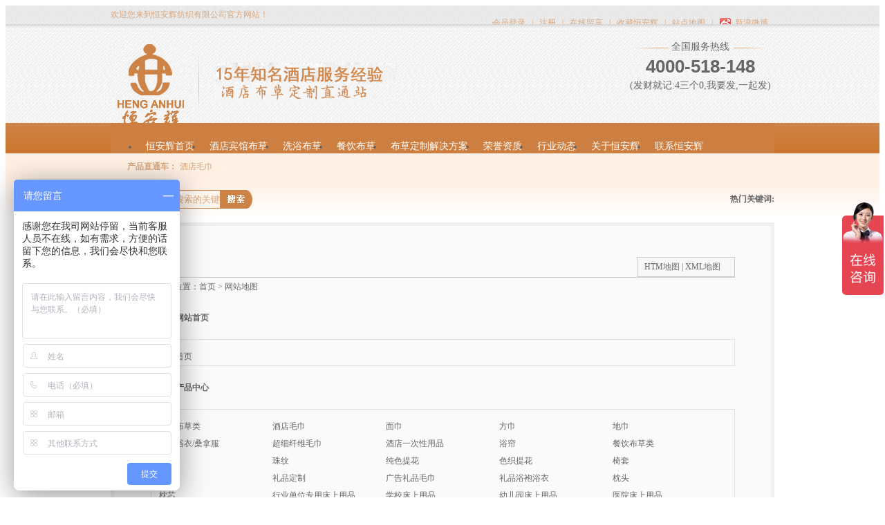

--- FILE ---
content_type: text/html
request_url: https://www.4000518148.com/sitemap.html
body_size: 19339
content:
<!DOCTYPE html PUBLIC "-//W3C//DTD XHTML 1.0 Transitional//EN" "http://www.w3.org/TR/xhtml1/DTD/xhtml1-transitional.dtd">
<html xmlns="http://www.w3.org/1999/xhtml">
<head>
    <meta http-equiv="Content-Type" content="text/html; charset=utf-8" />
    <meta http-equiv="X-UA-Compatible" content="IE=EmulateIE7" />
    <title>网站地图_深圳市恒安辉纺织有限公司</title>
    <meta name="keywords" content="酒店布草,宾馆布草,酒店床上用品" />
    <meta name="description" content="深圳恒安辉公司是提供酒店布草的厂家，15年来一直采用1小时出方案的标准，宾馆酒店床上用品均采用环保面料，不仅质量合格，还有手感柔顺的优点。" />
    <meta name="author" content="深圳市牛商网络股份有限公司(http://www.nsw88.com)" />
    <link href="/Css/reset.css" rel="stylesheet" type="text/css" />
    <link href="/Skins/default/Common.css" rel="stylesheet" type="text/css" />
    <link href="/Skins/default/Style.css" rel="stylesheet" type="text/css" />
    <link href="/Skins/default/temp.css" rel="stylesheet" type="text/css" />

    <script type="text/javascript">        var SKIN_PATH = "/Skins/default/";</script>

    <link rel="stylesheet" rev="stylesheet" href="/css/pshow2.css" type="text/css" />
    <link rel="stylesheet" rev="stylesheet" href="/css/jqzoom.css" type="text/css" />
    <link rel="stylesheet" rev="stylesheet" href="/css/base_v4.css" type="text/css" />

    <script type="text/javascript" src="/js/jquery-1.3.2.min.js"></script>

    <script type="text/javascript" src="/js/jqzoom.pack.1.0.1.js"></script>

    <script type="text/javascript" src="/JS/Common.js"></script>

    <script type="text/javascript" src="/JS/Ajax.js"></script>

    <script type="text/javascript" src="/JS/Inc.js"></script>

<script>
var _hmt = _hmt || [];
(function() {
  var hm = document.createElement("script");
  hm.src = "https://hm.baidu.com/hm.js?b04319907dbbb0800d776fe47c12d376";
  var s = document.getElementsByTagName("script")[0]; 
  s.parentNode.insertBefore(hm, s);
})();
</script>

</head>
<body>
    <!--topbar:start-->
    <div class="top">
    <div style="right: 56px; position: absolute; top: 33px; display:none;"><img src="/Skins/Default/Img/er.jpg" style="height: 120px; width: 120px;" data-bd-imgshare-binded="1"></div>
        <div class="header">
            <div class="h_zc">
                <p class="fr">
                    <span id="commonHeaderGuest"><a href="/user/login.aspx">会员登录</a>|<a href="/user/register.aspx">注册</a></span><span
                        id="commonHeaderUser" style="display: none;">欢迎：[<a href="/user/"><span id="commonHeaderUsername"></span></a>]<a
                            href="/user/login.aspx?action=logout" title="退出">退出</a></span>|<a href="https://www.4000518148.com/Help/Leaveword.aspx">在线留言</a>|<a
                                href="http://www.4000518148.com" onclick="return addBookmark(this);" rel="sidebar">收藏恒安辉</a>|<a
                                    href="https://www.4000518148.com/Sitemap.html">站点地图</a>|<a href="http://weibo.com/3243597854/profile" class="sina"
                                        target="_blank">新浪微博</a></p>
                欢迎您来到恒安辉纺织有限公司官方网站！</div>
            <div class="h_con">
                <div class="h_pho fr">
                    全国服务热线<b>4000-518-148</b>(发财就记:4三个0,我要发,一起发)</div>
                <h1 class="fl">
                    <a href="https://www.4000518148.com" title="深圳市恒安辉纺织有限公司">
                        <img src="https://www.4000518148.com/Skins/Default/Img/Common/logo.gif" alt="深圳市恒安辉纺织有限公司" title="深圳市恒安辉纺织有限公司" /></a>
                </h1>
                <p class="fl">
                    <img src="/Skins/Default/Img/Common/t_pic01.gif" alt="15年知名酒店服务经验 酒店布草定制直通站" title="10多年知名酒店服务经验 酒店布草定制直通站" /></p>
            </div>
            <div class="menu">
                <ul>
                    <li><a href="https://www.4000518148.com">恒安辉首页</a></li>
                     <li><a href="https://www.4000518148.com/jiudianbinguanbucao.shtml">酒店宾馆布草</a></li>
                    <li><a href="https://www.4000518148.com/xybcl.shtml">洗浴布草</a></li>
                    <li><a href="https://www.4000518148.com/cybcl.shtml">餐饮布草</a></li>
                    <li><a href="https://www.4000518148.com/bcdzjjfa.shtml">布草定制解决方案</a></li>
                    <li><a href="https://www.4000518148.com/ryzz.shtml">荣誉资质</a></li>
                    <li><a href="https://www.4000518148.com/xydt.shtml">行业动态</a></li>
                    <li><a href="https://www.4000518148.com/Helps/hahjj.html">关于恒安辉</a></li>
                    <li><a href="https://www.4000518148.com/Helps/lxhah.html">联系恒安辉</a></li>
                </ul>
            </div>
            <div class="car">
                <b>产品直通车：</b><a href="https://www.4000518148.com/jdmj.shtml" target="_blank" title="酒店毛巾">酒店毛巾</a> 
            </div>
        </div>
    </div>
    <!--头部结束-->
    <div class="ban">
    </div>
    <!--主要内容开始-->
    <div class="sous">
        <div class="h_sea content">
            <div class="key fr">
                <b>热门关键词:</b><span id="commonHeaderkeywords"></span></div>
            <div class="s_inp fl">
                <input type="text" class="inp01" value="请输入您要搜索的关键词" value="请输入您要搜索的关键词" onblur="if(this.value == ''){this.value = '请输入您要搜索的关键词';}"
                    onclick="this.value='';" id="seachkeywords" /><input type="image" src="/Skins/Default/Img/Index/s_ss.gif"
                        class="s_ss" onclick="xuanze()" /></div>
        </div>
    </div>
    <!--header:end-->

    <script type="text/javascript">
        initCommonHeader();
    </script>
<div class="content">
    <div class="map_main">
        <div class="sitemap_con">
            <div class="map_top">
                <div class="site_r_link">
                    <a href="https://www.4000518148.com/sitemap.html">HTM地图</a> | <a href="https://www.4000518148.com/sitemap.xml">
                        XML地图</a></div>
                <div class="clear">
                </div>
            </div>
            <div class="site_plc">
                您的位置：<a href="https://www.4000518148.com" title="深圳市恒安辉纺织有限公司">首页</a> > 网站地图</div>
            <h4>
<a href="https://www.4000518148.com/" title="恒安辉网站首页" target="_blank">恒安辉网站首页</a>
</h4>
<div class="b4"><ul><li><a href="https://www.4000518148.com/" title="网站首页" target="_blank">网站首页</a></li>
</ul><div class="clear"></div></div><h4>
<a href="https://www.4000518148.com/product/" title="恒安辉产品中心" target="_blank">恒安辉产品中心</a>
</h4>
<div class="b4"><ul><li><a href="https://www.4000518148.com/xybcl.shtml" title="洗浴布草类" target="_blank">洗浴布草类</a></li>
<li><a href="https://www.4000518148.com/jdmj.shtml" title="酒店毛巾" target="_blank">酒店毛巾</a></li>
<li><a href="https://www.4000518148.com/mj.shtml" title="面巾" target="_blank">面巾</a></li>
<li><a href="https://www.4000518148.com/fj.shtml" title="方巾" target="_blank">方巾</a></li>
<li><a href="https://www.4000518148.com/dj.shtml" title="地巾" target="_blank">地巾</a></li>
<li><a href="https://www.4000518148.com/ypyysnf.shtml" title="浴袍浴衣/桑拿服" target="_blank">浴袍浴衣/桑拿服</a></li>
<li><a href="https://www.4000518148.com/cxxwmj.shtml" title="超细纤维毛巾" target="_blank">超细纤维毛巾</a></li>
<li><a href="https://www.4000518148.com/jdycxyp.shtml" title="酒店一次性用品" target="_blank">酒店一次性用品</a></li>
<li><a href="https://www.4000518148.com/yl.shtml" title="浴帘" target="_blank">浴帘</a></li>
<li><a href="https://www.4000518148.com/cybcl.shtml" title="餐饮布草类" target="_blank">餐饮布草类</a></li>
<li><a href="https://www.4000518148.com/tb.shtml" title="台布" target="_blank">台布</a></li>
<li><a href="https://www.4000518148.com/zw.shtml" title="珠纹" target="_blank">珠纹</a></li>
<li><a href="https://www.4000518148.com/csth.shtml" title="纯色提花" target="_blank">纯色提花</a></li>
<li><a href="https://www.4000518148.com/szth.shtml" title="色织提花" target="_blank">色织提花</a></li>
<li><a href="https://www.4000518148.com/yt.shtml" title="椅套" target="_blank">椅套</a></li>
<li><a href="https://www.4000518148.com/tq.shtml" title="台裙" target="_blank">台裙</a></li>
<li><a href="https://www.4000518148.com/lpdz.shtml" title="礼品定制" target="_blank">礼品定制</a></li>
<li><a href="https://www.4000518148.com/gglpmj.shtml" title="广告礼品毛巾" target="_blank">广告礼品毛巾</a></li>
<li><a href="https://www.4000518148.com/lpypyy.shtml" title="礼品浴袍浴衣" target="_blank">礼品浴袍浴衣</a></li>
<li><a href="https://www.4000518148.com/zt2.shtml" title="枕头" target="_blank">枕头</a></li>
<li><a href="https://www.4000518148.com/zhenxin.shtml" title="枕芯" target="_blank">枕芯</a></li>
<li><a href="https://www.4000518148.com/xydwzycsyp.shtml" title="行业单位专用床上用品" target="_blank">行业单位专用床上用品</a></li>
<li><a href="https://www.4000518148.com/xxcsyp.shtml" title="学校床上用品" target="_blank">学校床上用品</a></li>
<li><a href="https://www.4000518148.com/yeycsypa.shtml" title="幼儿园床上用品" target="_blank">幼儿园床上用品</a></li>
<li><a href="https://www.4000518148.com/yycsyp.shtml" title="医院床上用品" target="_blank">医院床上用品</a></li>
<li><a href="https://www.4000518148.com/jfcsyp.shtml" title="家纺床上用品" target="_blank">家纺床上用品</a></li>
<li><a href="https://www.4000518148.com/csypsjt2.shtml" title="床上用品四件套" target="_blank">床上用品四件套</a></li>
<li><a href="https://www.4000518148.com/mt3.shtml" title="毛毯" target="_blank">毛毯</a></li>
<li><a href="https://www.4000518148.com/jfbx.shtml" title="家纺被芯" target="_blank">家纺被芯</a></li>
<li><a href="https://www.4000518148.com/sd.shtml" title="睡袋" target="_blank">睡袋</a></li>
<li><a href="https://www.4000518148.com/etsd.shtml" title="儿童睡袋" target="_blank">儿童睡袋</a></li>
<li><a href="https://www.4000518148.com/jiudianbinguanbucao.shtml" title="酒店宾馆布草" target="_blank">酒店宾馆布草</a></li>
<li><a href="https://www.4000518148.com/chuangdianbaohudian.shtml" title="床垫保护垫" target="_blank">床垫保护垫</a></li>
<li><a href="https://www.4000518148.com/chuangdanbeitao.shtml" title="床单被套" target="_blank">床单被套</a></li>
<li><a href="https://www.4000518148.com/beixin.shtml" title="被芯" target="_blank">被芯</a></li>
<li><a href="https://www.4000518148.com/jiudianyongchuangsha.shtml" title="酒店用床上用品" target="_blank">酒店用床上用品</a></li>
<li><a href="https://www.4000518148.com/chuangweijin.shtml" title="床尾巾" target="_blank">床尾巾</a></li>
</ul><div class="clear"></div></div><h4>
<a href="https://www.4000518148.com/help/" title="恒安辉帮助中心" target="_blank">恒安辉帮助中心</a>
</h4>
<div class="b4"><ul><li><a href="https://www.4000518148.com/gyhah.shtml" title="关于恒安辉" target="_blank">关于恒安辉</a></li>
<li><a href="https://www.4000518148.com/hahjj.shtml" title="恒安辉简介" target="_blank">恒安辉简介</a></li>
<li><a href="https://www.4000518148.com/hzjm.shtml" title="合作加盟" target="_blank">合作加盟</a></li>
<li><a href="https://www.4000518148.com/qyxc.shtml" title="企业相册" target="_blank">企业相册</a></li>
<li><a href="https://www.4000518148.com/ryzz.shtml" title="荣誉资质" target="_blank">荣誉资质</a></li>
<li><a href="https://www.4000518148.com/qiyelinian.shtml" title="企业理念" target="_blank">企业理念</a></li>
<li><a href="https://www.4000518148.com/lxhah.shtml" title="联系恒安辉" target="_blank">联系恒安辉</a></li>
<li><a href="https://www.4000518148.com/lxhah2.shtml" title="联系恒安辉" target="_blank">联系恒安辉</a></li>
<li><a href="https://www.4000518148.com/zxly.shtml" title="在线留言" target="_blank">在线留言</a></li>
<li><a href="https://www.4000518148.com/syxz.shtml" title="使用须知" target="_blank">使用须知</a></li>
<li><a href="https://www.4000518148.com/zcxy.shtml" title="注册协议" target="_blank">注册协议</a></li>
<li><a href="https://www.4000518148.com/yssm.shtml" title="隐私声明" target="_blank">隐私声明</a></li>
<li><a href="https://www.4000518148.com/mzsm.shtml" title="免责声明" target="_blank">免责声明</a></li>
<li><a href="https://www.4000518148.com/shfw.shtml" title="售后服务" target="_blank">售后服务</a></li>
<li><a href="https://www.4000518148.com/yccl.shtml" title="异常处理" target="_blank">异常处理</a></li>
<li><a href="https://www.4000518148.com/fwzx2.shtml" title="服务中心" target="_blank">服务中心</a></li>
<li><a href="https://www.4000518148.com/tsjy.shtml" title="投诉建议" target="_blank">投诉建议</a></li>
<li><a href="https://www.4000518148.com/cpps.shtml" title="产品配送" target="_blank">产品配送</a></li>
<li><a href="https://www.4000518148.com/yfcx.shtml" title="运费查询" target="_blank">运费查询</a></li>
<li><a href="https://www.4000518148.com/sysm.shtml" title="使用说明" target="_blank">使用说明</a></li>
<li><a href="https://www.4000518148.com/sbcn.shtml" title="三包承诺" target="_blank">三包承诺</a></li>
<li><a href="https://www.4000518148.com/dzzl.shtml" title="定制专栏" target="_blank">定制专栏</a></li>
<li><a href="https://www.4000518148.com/dzlc.shtml" title="定制流程" target="_blank">定制流程</a></li>
<li><a href="https://www.4000518148.com/fkfs.shtml" title="付款方式" target="_blank">付款方式</a></li>
<li><a href="https://www.4000518148.com/cjwt2.shtml" title="常见问题" target="_blank">常见问题</a></li>
</ul><div class="clear"></div></div><h4>
<a href="https://www.4000518148.com/News/" title="恒安辉资讯中心" target="_blank">恒安辉资讯中心</a>
</h4>
<div class="b4"><ul><li><a href="https://www.4000518148.com/zjhah.shtml" title="走进恒安辉" target="_blank">走进恒安辉</a></li>
<li><a href="https://www.4000518148.com/hzpp.shtml" title="合作品牌" target="_blank">合作品牌</a></li>
<li><a href="https://www.4000518148.com/cgal.shtml" title="成功案例" target="_blank">成功案例</a></li>
<li><a href="https://www.4000518148.com/khjz.shtml" title="客户见证" target="_blank">客户见证</a></li>
<li><a href="https://www.4000518148.com/hahzx.shtml" title="恒安辉资讯" target="_blank">恒安辉资讯</a></li>
<li><a href="https://www.4000518148.com/xydt.shtml" title="行业动态" target="_blank">行业动态</a></li>
<li><a href="https://www.4000518148.com/cjwt.shtml" title="常见问题" target="_blank">常见问题</a></li>
<li><a href="https://www.4000518148.com/jiudianbucaozixun.shtml" title="酒店布草资讯" target="_blank">酒店布草资讯</a></li>
<li><a href="https://www.4000518148.com/jiudianchuangshangyo.shtml" title="酒店床上用品资讯" target="_blank">酒店床上用品资讯</a></li>
</ul><div class="clear"></div></div><h4>
<a href="https://www.4000518148.com/Project/" title="恒安辉解决方案" target="_blank">恒安辉解决方案</a>
</h4>
<div class="b4"><ul><li><a href="https://www.4000518148.com/bcdzjjfa.shtml" title="布草定制解决方案" target="_blank">布草定制解决方案</a></li>
</ul><div class="clear"></div></div>
        </div>
    </div>
</div>
<div class="clear">
</div>
<!--footer:start-->
<!--footer:end-->
<div class="footer">
    <div class="f_nav">
        <a href="https://www.4000518148.com/hahjj.shtml">关于恒安辉</a>|<a href="https://www.4000518148.com/Product/">恒安辉产品中心</a>|<a
            href="https://www.4000518148.com/lpdz.shtml">纺织产品定制</a>|<a href="https://www.4000518148.com/Job/">恒安辉诚聘</a>|<a
                href="https://www.4000518148.com/fwzx2.shtml">销售服务</a>|<a href="https://www.4000518148.com/lxhah2.shtml">联系恒安辉</a>|<a
                    href="https://www.4000518148.com/Sitemap.html">站点地图</a>
    </div>
    <div class="f_con">
        <div class="f_logo fl">
            <a href="https://www.4000518148.com" title="深圳市恒安辉纺织有限公司">
                <img src="/Skins/Default/Img/Common/f_logo.gif" alt="深圳市恒安辉纺织有限公司" title="深圳市恒安辉纺织有限公司" /></a></div>
        <div class="f_text fl">
            深圳市恒安辉纺织有限公司 全国服务热线：4000-518-148<br />
            电话：0755-2756 2811  传真：0755-2756 2911<br />
            E-mail：756177299@qq.com <br />
            地址：深圳市宝安区沙井街道步涌新和大道179号<br />
            备案号：<a href="http://www.beian.miit.gov.cn" title="粤ICP备11012787号-3" target="_blank">粤ICP备11012787号-3</a>

<script type="text/javascript">var cnzz_protocol = (("https:" == document.location.protocol) ? " https://" : " http://");document.write(unescape("%3Cspan id='cnzz_stat_icon_1258980231'%3E%3C/span%3E%3Cscript src='" + cnzz_protocol + "s11.cnzz.com/stat.php%3Fid%3D1258980231' type='text/javascript'%3E%3C/script%3E"));</script>
        </div>
        <div class="f_wl fl">
            <span>
                <img src="/Skins/Default/Img/Common/f_pic01.jpg" alt="网警" title="网警" /><img src="/Skins/Default/Img/Common/f_pic02.jpg"
                    alt="网安" title="网安" /></span><p>
                        站长统计</p>
        </div>
    </div>
</div>

<script type="text/javascript" 
charset="utf-8" 
src="//op.jiain.net/10036961/10048855.js">
</script>

</body> </html>
<script type="text/javascript">
    $(".ban").html($(".topadcs").html()); $(".topadcs").hide();
</script>
<script src="/JS/rollup.min.js" type="text/javascript"></script>

<script>
(function(){
    var bp = document.createElement('script');
    var curProtocol = window.location.protocol.split(':')[0];
    if (curProtocol === 'https') {
        bp.src = 'https://zz.bdstatic.com/linksubmit/push.js';        
    }
    else {
        bp.src = 'http://push.zhanzhang.baidu.com/push.js';
    }
    var s = document.getElementsByTagName("script")[0];
    s.parentNode.insertBefore(bp, s);
})();
</script>

<script type="text/javascript">
    var MARK = "<%=MARK %>";
    if (MARK == "") { MARK = "index"; }
    initCommonHeaderKeywords(MARK);
</script>



--- FILE ---
content_type: text/css
request_url: https://www.4000518148.com/Skins/default/Common.css
body_size: 4498
content:
@charset "utf-8";

body { color:#666666; font-size:12px; font-family: "宋体";} /*网站字体颜色*/

a { color:#666666; text-decoration:none;}  /*for ie f6n.net*/


a:focus{outline:0;} /*for ff f6n.net*/
a:hover { text-decoration:underline;}
.vam { vertical-align:middle;}
.clear{clear:both; height:0; line-height:0; font-size:0;}
p{ word-spacing:-1.5px;}
.tr { text-align:right;}
.tl { text-align:left;}
.center { text-align:center;}
.fl { float:left;}
.fr { float:right;}
.pa{ position:absolute;}
.pr{ position:relative}
/* -- 购物车外部框架 -- */
.cart_header , .cart_content , .cart_footer { width:760px; margin:0 auto;}



/* -- 页面整体布局 -- */
.header , .content , .footer,.ban { width:960px; margin:0 auto; overflow:hidden; }
.left { width:201px; float:left; overflow:hidden;}
.left2 { width:670px; float:left; overflow:hidden;}
.left3 { width:754px; float:left; overflow:hidden; color:#666;}
.lefttop { background:url(Img/left_top_img.gif) no-repeat; height:3px; font-size:0; overflow:hidden; margin-top:10px;}
.left2top { background:url(Img/left2_top_img.gif) no-repeat; height:3px; font-size:0; overflow:hidden;}
.leftbot { background:url(Img/left_bot_img.gif) no-repeat; height:3px; font-size:0; overflow:hidden;  margin-bottom:10px;}
.left2bot { background:url(Img/right_bot2_img.gif) no-repeat; height:3px; font-size:0; overflow:hidden; margin-bottom:10px; }

.right { width:754px; float:left; display:inline; margin-left:5px; overflow:hidden;}
.right1 { width:754px; float:left; display:inline; margin-right:5px; overflow:hidden;}
.right2 { width:275px;  float:right; overflow:hidden;}
.right3 { width:201px; float:right; overflow:hidden; color:#666;}
.righttop { background:url(Img/right_top_img.gif) no-repeat; height:3px; font-size:0; overflow:hidden;}
.right2top { background:url(Img/right2_top_img.gif) no-repeat; height:3px; font-size:0; overflow:hidden;}
.rightbot { background:url(Img/right_bot_img.gif) no-repeat; height:3px; font-size:0; overflow:hidden; margin-bottom:10px;}
.right2bot { background:url(Img/left_bot2_img.gif) no-repeat; height:3px; font-size:0; overflow:hidden; margin-bottom:10px;}

.right_main { width:752px;border:solid 1px #d5d5d5; border-top:0; border-bottom:0; padding-bottom:15px; overflow:hidden;}
.right2_main { width:273px; border:solid 1px #d5d5d5; border-top:0; border-bottom:0; padding-bottom:15px; overflow:hidden;}
.left2_main { width:668px;  border:solid 1px #d5d5d5; border-top:0; border-bottom:0; padding-bottom:15px; overflow:hidden;}

.h_nav li a:-webkit-any-link{ display:block;}

/*头部开始*/
.top{ background:url(Img/Common/topbg.jpg) repeat-x center top; height:252px; overflow:hidden; position:relative;}
.h_zc{ height:27px; color:#d8a77f; overflow:hidden;line-height:27px;}
.h_zc a{color:#d8a77f;padding:0 9px; line-height:27px; display:inline-block}
.h_zc a.sina{ background:url(Img/Common/sina.gif) no-repeat 10px 6px; padding-left:32px}
.h_zc a.tengx{ background:url(Img/Common/tengx.gif) no-repeat 6px 6px; padding-left:26px}

.h_con{height:130px; overflow:hidden; padding:13px 0 0;}
.h_con p{ height:67px;padding:31px 0 0 37px; background:url(Img/Common/t_ge.jpg)  no-repeat 12px 19px;}
.h_pho{ width:215px; text-align:center;font-family:"微软雅黑";font-size:14px;line-height:28px;background:url(Img/Common/t_pho.jpg) no-repeat center 21px;padding:6px 0 0;}
.h_pho b{display:block;font-size:26px; font-family:Arial;}

.menu{height:44px;overflow:hidden; background:#cc7f40;}
.menu li{float:left;}
.menu li a{color:#fff;font-family:"微软雅黑";font-size:14px; line-height:44px; display:inline-block;padding:0 11px;}
.menu li.cur a,.menu li a:hover{ background:url(Img/Common/mhbg.jpg) no-repeat center;text-decoration:none;}
.menu li a:-webkit-any-link{ display:block;}
.car{ height:38px; line-height:38px; color:#d8a77f; padding-left:24px;}
.car a{color:#d8a77f; padding:0 4px;}

/*头部结束*

/*底部开始*/
.f_nav{clear:both;height:31px; line-height:31px;text-align:center; color:#fff;background:#cc7f3f;}
.f_nav a{padding:0 20px;color:#fff;}
.f_con{padding:17px 0 0; line-height:22px; height:228px; position:relative;}
.f_logo{ width:187px; text-align:right; padding-right:16px;}
.f_text{ width:460px;padding-left:20px;}
.f_wl{ width:240px; padding-top:10px;}
.f_wl span{ display:block;}
.f_wl img{ float:left; padding:0 6px;}
.f_wl p{ clear:both; line-height:30px;padding-left:25px;}

/*底部结束*/

--- FILE ---
content_type: text/css
request_url: https://www.4000518148.com/css/pshow2.css
body_size: 10344
content:
/* sprite */
.h2_prokinds, .div_buybtn .a_tobuy, .div_buybtn .a_addtofavor, .side_thumb .p_btn .a_buybtn, .addconsultbox .btn, .p_thumbpage b, .ajaxlogin .btn, .h2_progallery a.a_backpro, span.span_share .a_share, a#a_enlarge, .div_prokinds h3 a, .tabbox_a .tabtitle span, .h3_eachtitle, .ul_choosecolor li .span_lack, .floatquick, .div_prokinds h3 span, .crumb, .div_prothumb .span_prev, .div_prothumb .span_next, .ajaxlogin h3, .dl_consult .div_reply, .ul_prodinfo .li_jf .a_usejf, .span_comscont, .dl_comment dd.dd_comment, .store_nowarea, .storearea_list .span_close
{
	background: url(../images/sprite.png) no-repeat;
}



.js_goods_image_url
{
	max-width: 340px;
	max-height:304px;
	vertical-align: middle;
	_width: 340px;
}
/* ul_d1 */
.ul_d1
{
	padding: 0 0 10px 8px;
	overflow: hidden;
	zoom: 1;
}
.ul_d1 li
{
	float: left;
	margin: 10px 8px 0 0;
	width: 84px;
	height: 105px;
	overflow: hidden;
	_display: inline;
}

.ul_d1 li img
{
	border: 1px solid #ddd;
}
.ul_d1 li h4
{
	padding-top: 4px;
	color: #c00;
	text-align: center;
}


/* maincont */
.maincont
{
	width: 752px;
}


/* prodetailsinfo */
.prodetailsinfo
{
	 background-color:#FDFEFF;
	clear: both;
	overflow: hidden;
	padding: 10px 0 0 20px;
	width: 732px;
}

/* proviewbox */
.proviewbox
{
	float: left;
	width: 365px;
	position: relative;
	z-index: 5;
}


.probigshow .span_showtip
{
	position: absolute;
	top: 0px;
	left: 0px;
	width: 81px;
	height: 81px;
	text-indent: -999em;
	overflow: hidden;
}
.probigshow .showtip_1
{
	background-position: 0 0;
}
.probigshow .showtip_2
{
	background-position: 0 -81px;
}

.probigshow a.a_probigshow
{
	cursor: crosshair;
}

.zoomplepopup
{
	position: absolute;
	top: 0px;
	left: 0px;
	display: none;
	background: #fff;
	border: 1px solid #e9493d;
	overflow: hidden;
	opacity: 0.5;
	filter: alpha(opacity = 50);
	z-index: 10;
	cursor: crosshair; /*	height:50px; width:50px;*/
}

#probig_preview
{
	position: absolute;
	visibility: hidden;
	top: 0px;
	left: 405px;
	width: 340px;
	height:304px;
	background: #fff;
	border: 1px solid #ccc;
	overflow: hidden;
}
#probig_preview img
{
	position: relative;
}

.div_prothumb
{
	position: relative;
	padding: 15px 15px 0;
	width:335px;
	overflow:hidden;
}

.thumbporbox
{
	position: relative;
	width: 375px;
	overflow: hidden;
}

.div_prothumb .span_prev, .div_prothumb .span_next
{
	position: absolute;
	top: 15px;
	width: 22px;
	height: 64px;
	display:block;
	text-indent: -999em;
	overflow: hidden;
	cursor: hand;
	cursor: pointer;
}
.div_prothumb .span_prev
{
	left: 0px;
	
	background-position: -90px -282px;
}
.div_prothumb .span_prevb
{
	background-position: -112px -282px;
	cursor: default;
}
.div_prothumb .span_next
{
	right: 0px;
	background-position: -156px -282px;
}
.div_prothumb .span_nextb
{
	background-position: -134px -282px;
	cursor: default;
}


.ul_prothumb
{
	position: relative;
	width: 7500px;
	overflow: hidden;
}
.ul_prothumb li
{
	float: left;
	width: 75px;
	height: 64px;
	text-align: center;
}

.ul_prothumb img
{
	padding: 1px;
	border: 1px solid #ddd;
}
.ul_prothumb li.now img
{
	border: 1px solid #FFD8B6;
	height:50px;
}

/* div_prolinks */
.div_prolinks
{
	padding: 20px 0 0 5px;
	overflow: hidden;
	zoom: 1;
}

a#a_enlarge
{
	float: left;
	padding: 3px 0 3px 25px;
	background-position: -436px -177px;
	color: #0d79bd;
}
a#a_enlarge:hover
{
	text-decoration: underline;
}

span.span_share
{
	float: right;
	width: 320px;
	text-align: right;
	line-height: 16px;
}
span.span_share b
{
	font-weight: normal;
}
span.span_share .a_share
{
	display: -moz-inline-stack;
	display: inline-block; *display:inline;*zoom:1;
width:16px;height:16px;margin-right:6px;
overflow:hidden;text-indent:999em;
vertical-align:top;}



/* prodbaseinfo_a */
.prodbaseinfo_a
{
	float: left;
	display:inline;
	width: 362px;
	margin-left: 5px;
	z-index: 1;
}

.h2_prodtitle
{
	font-size: 20px;
	border-bottom: 1px dashed #bbbbbb;
	padding: 40px 2px 0 15px;
	line-height: 1.6em;
	height: 40px;
}

.ul_prodinfo
{
	padding: 6px 0 0 16px;
	overflow: hidden;
	zoom: 1;
	height: 411px;
}
.ul_prodinfo li
{
	float: left;
	width: 300px;
	padding: 0px 0;
	font-size: 14px;
}
.ul_prodinfo li span
{
	font-size: 14px;
	color: #666666;
}
.li_normalprice, .li_prono
{
	line-height: 24px;
}

.ul_prodinfo .li_prono, .ul_prodinfo .li_marketprice, .ul_prodinfo .li_volume, .ul_prodinfo .li_weight, .ul_prodinfo .li_jf, .ul_prodinfo .li_brand .span_title
{
	color: #999;
}
.ul_prodinfo .li_brand
{
	width: 180px;
}
.li_prono
{
	line-height: 2.9em;
}
.ul_prodinfo .b_proprice
{
	font-size: 14px;
	color: #C10005;
	font-weight: normal;
}
.ul_prodinfo a.a_brand
{
	color: #c00;
}
.ul_prodinfo a.a_brand:hover
{
	text-decoration: underline;
}

.ul_prodinfo .li_jf
{
	clear: both;
	width: 300px;
}
.ul_prodinfo .li_jf b
{
	font-weight: normal;
	color: #c00;
}
.ul_prodinfo .li_jf a.a_usejf
{
	display: -moz-inline-stack;
	display: inline-block; *display:inline;*zoom:1;width:80px;height:22px;line-height:22px;line-height:25px\9;_line-height:22px;overflow:hidden;background-position:-420px-120px;text-align:center;color:#fff;margin:0008px;filter:alpha(opacity=90);opacity:0.9;vertical-align:middle;}
.ul_prodinfo .li_jf a.a_usejf:hover
{
	filter: alpha(opacity=100);
	opacity: 1.0;
}

.prodbaseinfo_a .div_choose
{
	background: #fcf0f0;
	border: 1px solid #fbd2d2;
	margin-top: 7px;
	padding: 10px;
}
.prodbaseinfo_a .div_choose h3
{
	font-weight: normal;
	padding: 0 0 5px;
}




.ul_choosecolor
{
	overflow: hidden;
	zoom: 1;
}
.ul_choosecolor li
{
	float: left;
	position: relative;
	width: 48px;
}

.ul_choosecolor li .span_lack
{
	position: absolute;
	top: 0px;
	left: 0px;
	text-indent: -999em;
	overflow: hidden;
	width: 42px;
	height: 42px;
	background-position: 0 -300px;
}

.ul_choosecolor img
{
	border: 1px solid #c8c9cd;
}
.ul_choosecolor a:hover img, .ul_choosecolor li.now img
{
	border: 1px solid #c00;
}

.prodbaseinfo_a .p_inputnum
{
	padding: 10px 0 0;
}

.prodbaseinfo_a .p_inputnum .txt
{
	border: 1px solid #c4c4c4;
	width: 45px;
	height: 15px;
	text-align: center;
	vertical-align: middle;
}
.prodbaseinfo_a .p_inputnum b
{
	font-weight: normal;
}

/* div_readysale */
.div_readysale
{
	margin: 10px 0;
	padding: 7px 6px 5px;
	background: #fbd1bc;
	border: 1px solid #fab98d;
	font-family: "宋体";
}
div.div_readysale a.a_toreadyinfo
{
	color: #c00;
}
div.div_readysale a.a_toreadyinfo:hover
{
	text-decoration: underline;
}

.div_buybtn
{
	height: 60px;
	margin: 10px 0 3px;
	border-bottom: 1px dashed #bbb;
	overflow: hidden;
	clear: both;
	zoom: 1;
}
.div_buybtn a
{
	float: left;
	height: 57px;
	overflow: hidden;
}
.div_buybtnr
{
	border: none;
}
.div_buybtnr a
{
	float: right;
}
.div_buybtn .a_tobuy
{
	width: 199px;
	text-indent: -999em;
	background-position: 0 -50px;
}
.div_buybtn .a_addtofavor
{
	width: 104px;
	text-indent: -999em;
	background-position: -200px -50px;
	margin-left: 6px;
	_display: inline;
}


.div_proabs
{
	padding: 5px;
}
.ul_proabs
{
	line-height: 2.2em;
}
.ul_proabs .li_proupdate
{
	color: #c00;
	font-weight: bold;
}
.ul_proabs b.b_numa
{
	color: #ffb005;
}
.ul_proabs a.a_tocomments
{
	color: #319ae1;
}
.ul_proabs a.a_tocomments:hover
{
	text-decoration: underline;
}



/* prodetailsinfo_b */
.prodetailsinfo_b
{
	margin: 15px 0;
	word-wrap: break-word;
	word-break: break-all;
	clear: both;
}

.ul_property
{
	padding: 5px 10px;
	overflow: hidden;
	zoom: 1;
}
.ul_property li
{
	float: left;
	height: 27px;
	line-height: 27px;
	width: 358px;
	background: #f6f5f5;
	border-bottom: 1px solid #fff;
	border-left: 1px solid #fff;
	overflow: hidden;
	zoom: 1;
}
.ul_property span.span_title
{
	float: left;
	height: 27px;
	width: 90px;
	background: #dbdbdb;
	border-right: 1px solid #fff;
	padding-right: 2px;
	margin-right: 5px;
	text-align: right;
	_display: inline;
}

/* tabbox_a  prodetailsinfo_c */
.tabbox_a
{
	position: relative;
	padding: 27px 0 0;
}

.tabbox_a .tabtitle
{
	position: absolute;
	top: 0px;
	width: 90px;
	height: 28px;
	line-height: 26px;
	text-align: center;
	z-index: 5;
	font-size: 1.18em;
}
.tabbox_a .tabtitle_1
{
	left: 0px;
}
.tabbox_a .tabtitle_2
{
	left: 92px;
}
.tabbox_a .tabtitle_3
{
	left: 184px;
}
.tabbox_a .tabtitle_4
{
	left: 276px;
}
.tabbox_a .tabtitle_5
{
	left: 368px;
}
.tabbox_a .tabtitle_6
{
	left: 460px;
}
.tabbox_a .tabtitle_7
{
	left: 552px;
}
.tabbox_a .tabtitle_8
{
	left: 544px;
}
.tabbox_a .tabtitle_8
{
	left: 536px;
}
.tabbox_a .tabtitle span
{
	display: block;
	width: 90px;
	height: 26px;
	padding-top: 2px;
	background-position: 0 -220px;
	cursor: hand;
	cursor: pointer;
}
.tabbox_a .tabtitle span.now, .tabbox_a .tabtitle span.over
{
	color: #c00;
	background-position: 0 -248px;
}
.tabbox_a .tabcont
{
	z-index: 2;
	border: 1px solid #dbdbdb;
	padding: 10px 4px;
	margin: 0 0 10px;
}
.tabbox_a .tabcont .output, .detailstabbox .tabcont .output
{
	width: 740px;
	overflow: hidden;
}
.tabbox_a .tabcont
{
}
.tabbox_a .tabcontnow
{
	display: block;
}


.h3_comtip
{
	background: #fefcf4;
	border: 1px solid #f7efd6;
	height: 25px;
	line-height: 25px;
	padding: 0 10px;
	margin: 0 5px;
	margin-bottom: 5px;
	font-weight: normal;
	color: #777;
}
.h3_comtip span
{
	margin: 0 10px;
}
.h3_comtip a
{
	color: #c00;
	text-decoration: underline;
}

.prodetailsinfo_b .tac
{
	padding: 15px;
	text-align: center;
}

.font_hotline
{
	color: #E20E19;
	font: bold 22px "微软雅黑";
}

.h2_prodtitle strong
{
	color: #F36A00;
	font-family: 微软雅黑;
}


.btype
{
	font-size: 14px;
	font-weight: bold;
	font-family: 微软雅黑;
	color: #6F9C00;
}
.btype a
{
	color: #F36A00;
}

.probigshow
{
	 border:1px solid #FFD8B6;
	position: relative;
	width: 340px;
	height: 285px;
	padding: 1px; margin-top:10px;
}


--- FILE ---
content_type: text/css
request_url: https://www.4000518148.com/css/base_v4.css
body_size: 22639
content:
/* start reset */
 

/* end reset */

/* old */

/* color */
.red,a.red,a.red:hover{color:#c00;}
.blue,a.blue,a.blue:hover{color:#6994d9;}
.gray,a.gray,a.gray:hover{color:#999;}
.green,a.green,a.green:hover{color:green;}
.orange,a.orange,a.orange:hover{color:#f60;}
.black,a.black,a.black:hover{color:#333;}
.red_c00{color:#c00;}
.red_f11f1f{color:#f11d1d;}
.white{color:#fff;}

/* font-size */
.f10{font-size:10px;}.f12{font-size:12px;}.f14{font-size:14px;}.f16{font-size:16px;}.f18{font-size:18px;}.f20{font-size:20px;}.f22{font-size:22px;}
.fs9{font-size:9px;}.fs11{font-size:11px;}.fs12{font-size:12px;}.fs14{font-size:14px;}.fs16{font-size:16px;}.fs20{font-size:20px;}

input.txt{padding:2px;background:#fff;border:1px solid #dcd9d4;color:#888;}
input.txt_focus{border:1px solid #c00;}
input.btn{cursor:pointer;}
textarea.txt{padding:2px 0 2px 3px;vertical-align:middle;border:1px solid #ccc;background:#fff;color:#777;}
textarea.txt_focus{border:1px solid #c00;}

/* class */
.hand{cursor:pointer;}.tal{text-align:left;}.tac{text-align:center;}.tar{text-align:right;}.vam{vertical-align:middle;}.b{font-weight:bold;}.ajax_state{display:none;}.hand{cursor:pointer;}.strong{font-weight:600;}.hidden{display:none;}.price{font-family:tahoma;font-weight:800;color:#c00;}.captcha{cursor:pointer;}.fb{font-weight:600;}.b{font-weight:bold;}.dpn{display:none;}.ftl{float:left;}.ftr{float:right;}.post_error{padding-left:5px;color:#f00;}.post_notice{padding-left:5px;color:#84858a;}.clear{clear:both;height:0;overflow:hidden;}
input[type="text"].captcha{bblr:expression(this.onfocus=this.blur());ime-mode:disabled;}

/* pages box */
.page_all{width:960px;}
.page_all .location{background:url(http://wsstatic.mbaobao.com/v1/images/li_02.gif) no-repeat left 23px;padding-left:15px;color:#999;font-size:11px;padding-top:20px;padding-bottom:5px;}
.page_all .eventlocation{border-bottom:1px solid #ddd;}
.page_all .location a:link, .page_all .location a:visited{font-size:12px;}
.page_all .location span{font-size:10px;font-family:宋体;padding:0 3px;}
/* page loading */
#div_page_loading{padding:5px;width:180px;line-height:35px;background:#fff;border:1px solid #ddd;text-align:center;}
#container{width:960px;margin:0 auto;text-align:left;}

/* list */
.page_main{}
.page_main .left_box{width:195px;float:left;}
.page_main .left_box .catalog, .page_main .left_box .product{border:1px solid #EFEFEF;padding:18px 6px 11px 6px;}
.page_main .left_box .catalog dl{background:url(http://wsstatic.mbaobao.com/v1/images/bg_catalog.gif) no-repeat center bottom;padding:7px 0 7px 0;}
.page_main .left_box .catalog dl dt{font-size:14px;font-weight:bold;padding:9px 0 0 25px;}
.page_main .left_box .catalog dl dd{padding-left:40px;line-height:24px;color:#999;}
.page_main .left_box .catalog dl dt a.on, .page_main .left_box .catalog dl dd a.on{color:#c00;}
.page_main .left_box .product div.pic{text-align:center;padding:14px 0 10px 0;}
.page_main .left_box .product div.pic img{border:1px solid #F1F1F1;}
.page_main .left_box .product div.box{width:160px;margin:0 auto;}
.page_main .left_box .product div.box div.title{line-height:1.6;}
.page_main .left_box .product div.box div.detail{line-height:20px;}
.page_main .left_box .product div.box div.detail span.price{color:#c00;font-weight:bold;font-size:14px;}
.left_boxs{border:1px solid #ddd;clear:both;margin-top:12px;}
.left_boxs h4{height:24px;line-height:24px;font-size:12px;padding-left:10px;color:#666;background:#eee;}
.left_boxs .adv_search_box{padding:0 10px 15px 10px;}
.left_boxs .adv_search_box span{padding-top:12px;display:block;}
.left_boxs .adv_search_box span select{background:#fff;color:#666;font-size:12px;width:173px;}
.left_boxs .adv_search_box span input.txtinput{width:45px;height:18px;color:#666;background:#fff;font:12px tahoma, arial, verdana, geneva, sans-serif;border:1px solid #c4c4c4;}
.left_boxs ul.viewed_products{width:192px;margin:0 auto;padding-top:10px;}
.left_boxs ul.viewed_products li{width:96px;text-align:center;height:115px;float:left;}
.left_boxs ul.viewed_products li img{border:1px solid #ddd;}
.left_boxs ul.viewed_products li div.pic{height:90px;}
.left_boxs ul.viewed_products li div.text{color:#c00;font-weight:bold;text-align:left;padding-left:8px;}
.page_main{padding-bottom:20px;}
.page_main .right_box{width:750px;float:right;}
.page_main .right_box .location{border-bottom:1px solid #ddd;background:url(http://wsstatic.mbaobao.com/v1/images/li_02.gif) no-repeat left 23px;padding-left:15px;color:#999;font-size:11px;padding-top:20px;padding-bottom:5px;}
.page_main .right_box .location a:link, .page_main .right_box .location a:visited{font-size:12px;}
.page_main .right_box .location span{font-size:10px;font-family:宋体;padding:0 3px;}
/* amend recommend.html from laba */
.page_main .center_box .location{border-bottom:1px solid #ddd;background:url(http://wsstatic.mbaobao.com/v1/images/li_02.gif) no-repeat left 23px;padding-left:15px;color:#999;font-size:11px;padding-top:20px;padding-bottom:5px;}
.page_main .center_box .location a:link, .page_main .center_box .location a:visited{font-size:12px;}
.page_main .center_box .location span{font-size:10px;font-family:宋体;padding:0 3px;}
/* order_categories */
.order_categories{border-bottom:1px solid #ddd;height:30px;clear:both;margin-top:20px;}
.order_categories div.left{float:left;}
.order_categories div.left span{float:left;}
.order_categories div.left span.txt{line-height:30px;padding-left:5px;}
.order_categories div.left span.btn{padding:7px 0 0 10px;}
.order_categories div.left span.slt{padding:5px 0 0 13px;}
.order_categories div.left span.slt select{background:#fff;color:#666;font-size:12px;}
.order_categories div.right{float:right;line-height:28px;padding-right:3px;}
.order_categories div.right a:link, .order_categories div.right a:visited{background:#c4c4c4;color:#fff;padding:2px 4px;font:12px tahoma, arial, verdana, geneva, sans-serif;}
.order_categories div.right a:hover{color:#c00;background:#ddd;}
.order_categories .turn_pages_top{float:right;line-height:28px;}
.turn_pages_top{}
.turn_pages_top a.box{background:#bbb;color:#fff;padding:2px 5px;font-weight:bold;font-size:14px;}
.turn_pages_top a:hover{background:#ddd;}
/* product list */
.product_list ul, .products_box, .products_box_bao, .products_box_v{width:748px;margin:0 auto;padding:20px 0 0 0;}
/* amend recommend.html from laba */
.page_main .center_box .product_list ul{width:935px;margin:0 auto;padding:20px 0 0 0;}
/* amend recommend.html from laba */
.product_list ul li, .product_list_all .product_box, .product_list_all .product_box_bao, .product_list .products_box_v .product_box{width:187px;height:320px;float:left;overflow:hidden;text-align:center;}
.product_list_all ul, .products_box{width:950px;}
.product_list_all ul li, .product_list_all .product_box{width:190px;}
.product_list_all .product_box{float:left;}
.product_list ul li div.pic, .product_list .product_box div.pic{height:170px;}
.product_list_all{width:960px;overflow:hidden;}
.products_box_bao{width:970px;margin-left:-6px;}
.product_list_all .product_box_bao{float:left;}
.product_list_all .product_box_bao{width:187px;padding-left:6px;}
 .product_list .product_box_bao div.pic img{border:1px solid #f1f1f1;width:185px;height:185px;}
.product_list .product_box_bao div.pic{height:195px;}
.product_list .product_box_bao div.text{line-height:20px;text-align:left;padding:0 8px;}
/* product list over */
.product_list ul li div.pic img, .product_list .product_box div.pic img{border:1px solid #f1f1f1;padding:1px;}
.product_list ul li div.pic a:hover img, .product_list .product_box div.pic a:hover img{border:1px solid #EA7B5A;}
.product_list ul li div.text, .product_list .product_box div.text, .product_list .product_box_bao div.text{line-height:20px;text-align:left;padding:0 8px;}
.product_list ul li div.text div.title,.product_list .product_box div.text div.title ,.product_list .product_box_bao div.text div.title{/*height:43px;overflow:hidden;*/min-height:43px;_height:43px;}
.product_list ul li div.text div.title span.promotion_red, .product_list .product_box div.text div.title span.promotion_red{color:#c00;}
.product_list ul li div.text span.price, .product_list .product_box div.text span.price{color:#c00;font-weight:bold;font-size:14px;}
.product_list_all ul li div.text div.title, .product_list_all .product_box div.text div.title{/*height:43px;overflow:hidden;*/min-height:43px;_height:43px;}
.product_list_all ul li div.text div.title span.promotion_red, .product_list_all .product_box div.text div.title span.promotion_red{color:#c00;}
.product_list ul li div.text span.buy, .product_list .product_box div.text span.buy{display:block;padding-top:6px;}
.product_list div.none{height:100px;line-height:100px;text-align:center;font-weight:bold;font-size:14px;color:#c00;}
.product_list_all ul.active_list{padding:0;}
.product_list_all ul.active_list li{height:320px;padding:0;}
/* turn pages */
.turn_pages, .turn_pages_search{text-align:center;clear:both;border-top:1px dashed #ccc;padding:20px 0;}
.turn_pages a.box{background:#c4c4c4;color:#fff;padding:2px 4px;}
.turn_pages a.num{padding:0 3px;font:12px tahoma, arial, verdana, geneva, sans-serif;font-weight:bold;}
.turn_pages span.num{color:#c00;padding:0 3px;font-weight:bold;}
.turn_pages a:hover{color:#c00;background:#ddd;}
.turn_pages_search a.box{background:#bbb;color:#fff;padding:2px 6px;font-size:14px;font-weight:bold;}
.turn_pages_search a.num{padding:0 3px;font:14px tahoma, arial, verdana, geneva, sans-serif;font-weight:bold;}
.turn_pages_search span.num{color:#c00;padding:0 3px;font-weight:bold;font-size:14px;}
.turn_pages_search a:hover{background:#ddd;}
/* left & right & main module */
h2.left_module, h2.right_module, h2.main_module{background:#eee;border-top:1px solid #ddd;border-left:1px solid #ddd;border-right:1px solid #ddd;font-size:12px;height:26px;line-height:25px;padding-left:10px;overflow:hidden;}
h2.left_module a, h2.right_module a, h2.main_module a{font-weight:bold;}
div.left_module, div.right_module, div.main_module{border-left:1px solid #ddd;border-right:1px solid #ddd;border-bottom:1px solid #ddd;}
/* member center */
.member_container{width:960px;}
/*error*/
.error{width:670px;margin:0 auto;padding-bottom:20px;}
.error div.left{padding-top:50px;width:135px;float:left;}
.error div.main{float:left;padding-top:40px;}
.error div.main a{color:#c00;text-decoration:underline;}
.error div.main h2{line-height:42px;color:#CE1919;font-size:16px;}
.error div.main span{background:#B7A99C;padding:2px 6px;}
.error div.main span a{color:#fff;text-decoration:none;}
.error div.main p{padding-top:20px;line-height:22px;}
.error div.main ul{line-height:22px;padding:5px 0 0 20px;}
/* checkout success */
.checkout{padding-top:30px;}
.checkout div.success{text-align:center;border:1px solid #ddd;padding:30px 0;}
.checkout div.success h2{color:#c00;font-size:16px;}
.checkout div.success p{padding-top:10px;font-size:14px;line-height:26px;}
.checkout div.success p span{text-decoration:underline;color:#c00;}
.checkout div.success p strong{color:#f90;}
/* common_form */
.common_form{width:786px;margin:0 auto;}
table.common{border-collapse:collapse;margin:0 auto;padding:0px;text-align:left;width:786px;}
table.common td{border:1px solid #ddd;padding:0 5px;}
table.common thead tr{background:#eee;height:28px;text-align:center;font-weight:bold;}
table.common tbody tr{height:25px;text-align:center;}
.bg_comment{background:url(http://wsstatic.mbaobao.com/v1/images/bg_comment.gif) repeat-x;height:17px;line-height:17px;}
.bg_comment span{padding:4px 5px 0 7px;float:left;}
/* 2009.11.10 page_links */
.page_links{border-top:1px solid #E6E6E6;margin-top:15px;padding:10px 0;line-height:1.6;color:#ccc;}
.page_links strong{color:#333;}
/* alpha50_png */
.alpha50_png, .alpha50_color{position:absolute;top:0;left:0;width:100%;height:100%;display:block;z-Index:5999;}
.alpha50_png{background-image:url('http://wsstatic.mbaobao.com/v1/images/alpha50.png');background-repeat:repeat;}
.alpha50_color{background-image:none;background-color:#000000;filter:alpha(opacity=50);-moz-opacity:0.50;opacity:0.5;height:768px;}
/* select_content */
.select_content table{margin:0 auto;}
/* tipshow */
.tipshow{margin:8px auto;}
.tipshow p{line-height:18px;padding:8px 10px;/* if ie:*/ _padding:10px;/* end if;*/ background-repeat:repeat-x;border:1px;border-style:solid;}

.tipshow p.alert {background-color:#fefde2;border-color:#e5e181;}

/* old over */

/* sprite */
.ul_headquick .a_myquick,.ul_headquick .li_phone,
.p_head_search .btn,.span_mycart,.ul_subnav a,
.div_cart .a_gotocheck,.div_allhelpservice,
.dl_allhelp dt{background:url(http://wsstatic.mbaobao.com/v1/new/headfooter.png) no-repeat;}
.dotline_a1,.ul_subas li,.ul_mymbb li{background:url(http://wsstatic.mbaobao.com/v1/new/dotline_a1.png) repeat-x;}
.ul_mainnav,.ul_mainquicknav,.ul_mainnav .a_mainnav,
.ul_mainquicknav .a_mainquicknav{background:url(http://wsstatic.mbaobao.com/v1/new/mainnav_v2.png) no-repeat;}
.ul_mymbb a,.dl_subact dd,.ul_list_a1 li,.dl_allhelp dd,.crumb{background:url(http://wsstatic.mbaobao.com/v1/new/icon_leader_a1.png) no-repeat;}
.subnavbox,.specialservice{background:url(http://wsstatic.mbaobao.com/v1/new/960bg_a2.png) no-repeat;}
.allhelpbox{background:url(http://wsstatic.mbaobao.com/v1/new/footerbg.png) repeat-x 0 -20px;}

/* form now on  */
.wrapper{width:960px;margin:0 auto;text-align:left;}
.h1_siteinfo{position:absolute;left:-999em;}

/* header */
 
.a_logo{position:absolute;top:13px;left:0;width:274px;height:47px;overflow:hidden;}

.ul_headquick{position:absolute;right:10px;top:10px;z-index:5;width:425px;line-height:18px;}
.ul_headquick li{float:left;color:#ccc;}
.ul_headquick a{margin:0 5px 0 6px;}
.ul_headquick .a_myquick{display:block;position:relative;z-index:6;width:61px;padding:0 12px 0 0;background-position:65px -153px;background-position:65px -155px\9;_background-position:65px -153px;}
.li_myquick_over .a_myquick{background-position:-135px -153px;background-position:-135px -155px\9;_background-position:-135px -153px;}
.ul_headquick .li_phone{color:#333;font-size:14px;font-weight:bold;padding:0 0 0 25px;background-position:6px -196px;}
.li_myquick{position:relative;}
.ul_mymbb{display:none;position:absolute;top:-5px;left:-5px;padding:25px 7px 7px;border:1px solid #adadad;width:75px;background:#fff;}
.li_myquick_over .ul_mymbb{display:block;}
.ul_mymbb li{background-position:0 100%;height:23px;line-height:22px;width:100%;}
.ul_mymbb a{display:block;margin:0;padding:0 0 0 13px;background-position:4px 8px;}

.head_logininfo{position:absolute;top:40px;right:20px;text-align:right;}
.head_logininfo a.a_login{color:#f60;font-weight:bold;}

/* mainnav */
.mainnav{position:relative;height:35px;z-index:50;}
.ul_mainnav{float:left;height:35px;width:630px;background-position:0 -3px;}
.ul_mainnav li{float:left;position:relative;}
.ul_mainnav a.a_mainnav{display:block;width:105px;height:35px;text-indent:-999em;overflow:hidden;background-position:999em 0;}
.ul_mainnav .now .a_mainnav_0,.ul_mainnav .over .a_mainnav_0{background-position:0 -40px;}
.ul_mainnav .now .a_mainnav_1{background-position:-105px -40px;}
.ul_mainnav .now .a_mainnav_2{background-position:-210px -40px;}
.ul_mainnav .now .a_mainnav_3{background-position:-315px -40px;}
.ul_mainnav .now .a_mainnav_4{background-position:-420px -40px;}
.ul_mainnav .now .a_mainnav_5{background-position:-525px -40px;}
.ul_mainnav .over .a_mainnav_1{background-position:-105px -80px;}
.ul_mainnav .over .a_mainnav_2{background-position:-210px -80px;}
.ul_mainnav .over .a_mainnav_3{background-position:-315px -80px;}
.ul_mainnav .over .a_mainnav_4{background-position:-420px -80px;}
.ul_mainnav .over .a_mainnav_5{background-position:-525px -80px;}

/* subnavbox */
.subnavbox{display:none;position:absolute;left:0px;top:35px;width:522px;height:300px;padding:5px 0 0;overflow:hidden;border:1px solid #aaa;border-top:none;background-position:-3000px 0;background-repeat:repeat-y;filter:alpha(opacity=98);opacity:0.98;}
.li_last .subnavbox{left:-89px;}
.over .subnavbox{display:block;}
.div_subnavbox{float:left;width:140px;overflow:hidden;margin-right:23px;_display:inline;}
.h3_navfocus{padding:7px 0 3px 10px;margin:0 3px 0 8px;font-weight:bold;color:#c00;}
.dotline_a1{margin:5px 8px 5px 12px;height:1px;font-size:0em;line-height:0;overflow:hidden;}
.ul_subnav{overflow:hidden;}
.ul_subnav li{width:140px;line-height:25px;}
.ul_subnav a{display:block;padding-left:18px;height:25px;background-position:10000px 0;}
.ul_subnav a:hover{background-position:-200px -92px;}
.ul_subas{float:left;width:135px;overflow:hidden;margin-right:32px;_display:inline;}
.ul_subas li{height:145px;background-position:0 100%;margin:4px 0 4px;}
.dl_subact{float:left;width:185px;height:278px;overflow:hidden;}
.dl_subact dt{height:28px;line-height:28px;text-indent:13px;font-weight:bold;color:#c00;border-bottom:1px solid #ddd;margin:0 0 8px;}
.dl_subact dd{background-position:-2395px 9px;padding-left:15px;height:22px;line-height:22px;}
.dl_subact dd a{float:left;width:160px;overflow:hidden;white-space:nowrap;text-overflow:ellipsis;zoom:1;}

.ul_mainquicknav{position:relative;top:-3px;height:39px;float:right;width:235px;background-position:100% 0;}
.ul_mainquicknav li{float:left;}
.ul_mainquicknav .a_mainquicknav{display:block;width:78px;height:39px;text-indent:-999em;overflow:hidden;background-position:999em 0;}
.ul_mainquicknav .a_mainquicknav_1:hover,.ul_mainquicknav .now .a_mainquicknav_1{background-position:-635px -40px;}
.ul_mainquicknav .a_mainquicknav_2:hover,.ul_mainquicknav .now .a_mainquicknav_2{background-position:-713px -40px;}
.ul_mainquicknav .a_mainquicknav_3:hover,.ul_mainquicknav .now .a_mainquicknav_3{background-position:-791px -40px;}

/* head_focus */
.head_focus{position:relative;height:45px;z-index:40;_margin-top:-5px;margin-bottom:10px;}
.p_head_search{float:left;padding:9px 0 0;width:247px;}
.p_head_search .txt{line-height:17px;padding:2px;border:1px solid #c7c3c4;color:#888;vertical-align:middle;overflow:hidden;width:180px;height:17px;}
.p_head_search .btn{margin:0 15px 0 0;width:45px;height:23px;border:none;background-position:0 -520px;font-size:0em;text-indent:-999em;text-align:center;overflow:hidden;color:#5b5b5b;vertical-align:middle;cursor:hand;cursor:pointer;}

.h2_keywords{float:left;line-height:40px;*line-height:44px;color:#666;}
.h2_keywords a{color:#666;font-weight:normal;margin:0 5px;}
.h2_keywords a:hover{color:#c00;}

/* div_quickbuy */
.head_quickbuy{position:absolute;width:180px;top:10px;right:0px;z-index:5;}
.span_mycart{display:block;width:180px;height:23px;line-height:23px;text-align:center;background-position:0 -100px;cursor:hand;cursor:pointer;}
.span_mycart b{margin:0 1px;color:#c00;font-weight:normal;}
#js_span_cart.over{background-position:0 -123px;}

/* div_cart */
.div_cart{display:none;position:absolute;top:25px;right:0px;width:200px;border:1px solid #d0707e;padding:10px;background:#fff;}
.dl_cartpro{position:relative;padding:0 0 0 62px;margin-bottom:8px;min-height:70px;_height:70px;background-position:0 100%;}
.dl_cartpro dt{line-height:1.5em;margin-bottom:7px;}
.dl_cartpro .b_num{font-weight:normal;color:#c00;margin-left:3px;}
.dl_cartpro .ddthumb{position:absolute;top:3px;left:0px;}
.dl_cartpro .ddthumb a{display:block;}
.dl_cartpro .ddthumb img{border:1px solid #dedede;}
.dl_cartpro .ddcont{color:#c00;font-weight:bold;padding:2px 0 0 0;line-height:1.5;}
.dl_cartpro .ddcont  a{color:#aaa;margin-left:4px;font-weight:normal;}
.div_cart .p_carttotal{text-align:right;}
.div_cart .p_gotocheck{padding:8px 0 0;}
.div_cart a.a_gotocheck{display:block;width:50px;height:18px;overflow:hidden;line-height:16px;line-height:20px\9;_line-height:16px;text-align:center;color:#fff;margin:0 0 0 auto;background-position:-60px -520px;}

/* top_banner */
.top_banner{margin-bottom:10px;font-size:0em;}

/* crumb */
.crumb{position:relative;padding:12px 0 12px 8px;height:18px;line-height:18px;background-position:-3200px 18px;font-family:"宋体";color:#aaa;}
.crumb a{margin:0 5px;}
.crumb a.now{color:#666;}

/* allhelpbox */
.allhelpbox{clear:both;overflow:hidden;zoom:1;padding-top:30px;background-color:#f9f9f9;}
.div_allhelpservice{float:left;width:160px;height:116px;background-position:0 -600px;}
.span_phonetitle{display:block;height:40px;text-indent:-999em;overflow:hidden;}
.strong_phone{display:block;line-height:38px;font-size:20px;color:#c00;text-align:center;font-weight:normal;}
.h3_alltomessage{line-height:38px;padding-left:35px;font-family:"宋体";font-weight:normal;}
a.a_alltomessage{margin:0 0 0 8px;color:#666;text-decoration:underline;}
a.a_alltomessage:hover{color:#c00;}

.dl_allhelp{float:left;width:140px;height:140px;margin:0 0 0 20px;display:inline;}
.dl_allhelp dt{height:25px;border-bottom:1px solid #ddd;padding:0 0 0 28px;line-height:22px;margin:0 0 10px;}
.dl_allhelp_1 dt{background-position:7px -235px;}
.dl_allhelp_2 dt{background-position:7px -285px;}
.dl_allhelp_3 dt{background-position:7px -335px;}
.dl_allhelp_4 dt{background-position:7px -385px;}
.dl_allhelp_5 dt{background-position:7px -435px;}

.dl_allhelp dd{line-height:20px;padding:0 0 0 28px;background-position:-783px 7px;}
.dl_allhelp a{color:#666;}
.dl_allhelp a:hover{color:#c00;}

.allfooter{background-color:#f9f9f9;padding:15px 0 0;zoom:1;}
.specialservice{clear:both;width:960px;height:70px;background-position:-2000px 0;margin:0 0 15px;text-indent:-999em;overflow:hidden;}
.p_footerlinks{height:36px;line-height:36px;background:#ededed;text-align:center;margin:0 0 10px;}
.p_footerlinks a{margin:0 5px;}
.p_copyright{text-align:center;color:#999;}
.p_copyright a{color:#999;}
.p_copyright a:hover{color:#c00;}

.ul_honor{text-align:center;padding:10px 0;}
.ul_honor li{display:inline;margin:0 5px;}

/* ohter */
/*global_notes*/
.global_notes {width:960px;text-align:center;border:2px solid #FFD0A8;padding:6px 0;background:#FFFFEE;color:#c00;margin:5px auto;}

/* rod */
.rod_a{border:0 solid #d7d7d7;overflow:hidden;zoom:1;}
.rod_1{border-top-width:1px;font-size:0;height:0;margin: 0 3px;}
.rod_2,.rod_3{font-size:0;height:1px;margin:0 1px;}
.rod_2{border-left-width:2px;border-right-width:2px;}
.rod_3{border-left-width:1px;border-right-width:1px;}
.rodbody{padding: 2px 2px 10px;border-left-width:1px;border-right-width:1px;}




